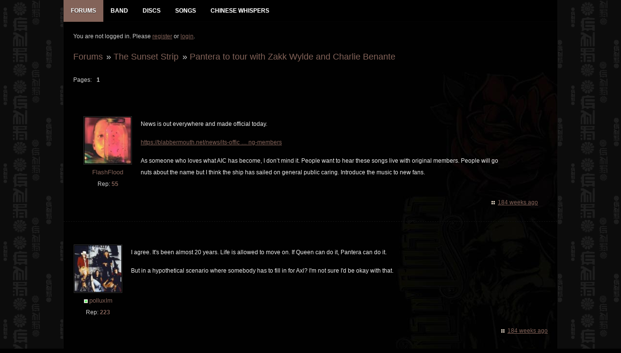

--- FILE ---
content_type: text/html; charset=utf-8
request_url: http://www.gnrevolution.com/viewtopic.php?pid=345478
body_size: 4222
content:
<!DOCTYPE html>
<!--[if lt IE 7 ]><html class="ie ie6" lang="en"> <![endif]-->
<!--[if IE 7 ]><html class="ie ie7" lang="en"> <![endif]-->
<!--[if IE 8 ]><html class="ie ie8" lang="en"> <![endif]-->
<!--[if (gte IE 9)|!(IE)]><!--><html lang="en"> <!--<![endif]-->
<head>
<meta charset="utf-8">
<meta name="description" content="">
<meta name="viewport" content="width=device-width, initial-scale=1">
<!--[if lt IE 9]>
<script src="https://html5shim.googlecode.com/svn/trunk/html5.js"></script>
<![endif]-->
<link rel="stylesheet" href="//code.jquery.com/ui/1.11.4/themes/smoothness/jquery-ui.css">
<!-- Reset CSS File -->
<link rel="stylesheet" type="text/css" href="css/reset.css" media="screen" />
<!-- Main CSS File -->
<link rel="stylesheet" type="text/css" href="css/style3.css" media="screen" />
<!-- basic stylesheet -->
<link rel="stylesheet" href="royalslider/royalslider.css">
<script type="text/javascript" src="https://ajax.googleapis.com/ajax/libs/jquery/1.7.1/jquery.min.js"></script>
<title>Pantera to tour with Zakk Wylde and Charlie Benante / The Sunset Strip / GNR Evolution - Guns N Roses Forum</title>
<link rel="stylesheet" type="text/css" href="style/Evo6.css" />
<link rel="canonical" href="viewtopic.php?id=15770" title="Page 1" />
<link rel="stylesheet" href="style/Evo6/css/includes.css">
</head>
<body>

<div class="newbody">

<div class="fullwrap">
		<div id="menu_div">
			<div id="navigation">
				<div id="menu">
					<ul id="nav">
					<!--	<li><a href="index.php" title="GNR Evolution Homepage"><span class="menu-label">Home</span></a></li> -->
						<li>
							<a href="index.php" title="Guns N Roses GNR Evolution Forums"  class="mmactive"><span class="menu-label">Forums</span></a>
							<ul class="menu-sub">
								
				<li id="navindex" class="isactive"><a href="forums.php" class="menu-subbutton"><span class="menu-label">Forums</span></a></li>
				<li id="navregister"><a href="register.php" class="menu-subbutton"><span class="menu-label">Register</span></a></li>
				<li id="navlogin"><a href="login.php" class="menu-subbutton"><span class="menu-label">Login</span></a></li>
			
							</ul>
						</li>
						<li><a href="band.php" title="Guns N Roses Band Members" ><span class="menu-label">Band</span></a></li>
						<li><a href="discography.php" title="Guns N Roses Discography Database" ><span class="menu-label">Discs</span></a></li>
						<li><a href="songs.php" title="Guns N Roses Songs Database" ><span class="menu-label">Songs</span></a></li>
						<li><a href="viewtopic.php?id=5059" title="Guns N Roses Chinese Whispers - The Making of Chinese Democracy" ><span class="menu-label">Chinese Whispers</span></a></li>
					</ul>
					
				</div><!-- #menu END-->
			</div><!-- #navigation END-->
		</div><!-- #menu_div END-->

	<div class="wrapper">
	
		<div id="punviewtopic" class="pun">

		<!-- Content -->
		<section class="content">
		
				<div id="brdwelcome" class="inbox">
			<p class="conl">You are not logged in. Please <a href="register.php">register</a> or <a href="login.php">login</a>.</p>
			<ul class="conr">
				<li><span>Topics: <a href="search.php?action=show_recent" title="Find topics with recent posts.">Active</a> | <a href="search.php?action=show_unanswered" title="Find topics with no replies.">Unanswered</a></span></li>
			</ul>
			<div class="clearer"></div>
		</div>
			
				<div class="linkst">
	<div class="inbox crumbsplus">
		<ul class="crumbs">
					<li><a href="forums.php">Forums</a></li>
			<li><span>»&#160;</span><a href="viewforum.php?id=4">The Sunset Strip</a></li>
			<li><span>»&#160;</span><a href="viewtopic.php?id=15770"><strong>Pantera to tour with Zakk Wylde and Charlie Benante</strong></a></li>		
				</ul>
		<div class="pagepost">
			<p class="pagelink conl"><span class="pages-label">Pages: </span><strong class="item1">1</strong></p>
			<!--  -->
		</div>
		<div class="clearer"></div>
	</div>
</div>



<div id="p343062" class="blockpost rowodd blockpost1" >
	<div class="box">
		<div class="inbox">
			<div class="postbody">
				<div class="postleft">
					<dl>
												<dd class="postavatar"><img src="http://www.gnrevolution.com/img/avatars/680.jpg?m=1379511888" width="120" height="117" alt="" /></dd>
						<dt class="dtusername"> <strong><a href="profile.php?id=680">FlashFlood</a></strong></dt>
						          				<dd> &nbsp;Rep: <strong><a href="reputation.php?uid=680">55</a>&nbsp;</strong></dd>
											</dl>
				</div>
				<div class="postright">
					<h3>Re: Pantera to tour with Zakk Wylde and Charlie Benante</h3>
					<div class="mobileuser"> <strong><a href="profile.php?id=680">FlashFlood</a> wrote:</strong></div>
					<div class="postmsg">
						<p>News is out everywhere and made official today.</p><p><a href="https://blabbermouth.net/news/its-official-zakk-wylde-and-charlie-benante-to-tour-with-panteras-surviving-members" rel="nofollow">https://blabbermouth.net/news/its-offic … ng-members</a></p><p>As someone who loves what AIC has become, I don’t mind it. People want to hear these songs live with original members. People will go nuts about the name but I think the ship has sailed on general public caring. Introduce the music to new fans.</p>
																	</div>
				</div>
			</div>
		</div>
		<div class="inbox">
			<div class="postfoot clearb">
								<div class="postfootright">
					<ul>
						<li class="timeposted"><span><a href="viewtopic.php?pid=343062#p343062">184 weeks ago</a></span></li>
					</ul>
				</div>
			</div>
		</div>
	</div>
</div>

<div id="p343063" class="blockpost roweven" >
	<div class="box">
		<div class="inbox">
			<div class="postbody">
				<div class="postleft">
					<dl>
												<dd class="postavatar"><img src="http://www.gnrevolution.com/img/avatars/14.jpg?m=1666304085" width="120" height="120" alt="" /></dd>
						<dt class="dtusername"><img src="img/on.jpg" title="Online" class="onoffstatus" /> <strong><a href="profile.php?id=14">polluxlm</a></strong></dt>
						          				<dd> &nbsp;Rep: <strong><a href="reputation.php?uid=14">223</a>&nbsp;</strong></dd>
											</dl>
				</div>
				<div class="postright">
					<h3>Re: Pantera to tour with Zakk Wylde and Charlie Benante</h3>
					<div class="mobileuser"><img src="img/on.jpg" title="Online" class="onoffstatus" /> <strong><a href="profile.php?id=14">polluxlm</a> wrote:</strong></div>
					<div class="postmsg">
						<p>I agree. It&#039;s been almost 20 years. Life is allowed to move on. If Queen can do it, Pantera can do it.</p><p>But in a hypothetical scenario where somebody has to fill in for Axl? I&#039;m not sure I&#039;d be okay with that.</p>
																	</div>
				</div>
			</div>
		</div>
		<div class="inbox">
			<div class="postfoot clearb">
								<div class="postfootright">
					<ul>
						<li class="timeposted"><span><a href="viewtopic.php?pid=343063#p343063">184 weeks ago</a></span></li>
					</ul>
				</div>
			</div>
		</div>
	</div>
</div>

<div id="p343064" class="blockpost rowodd" >
	<div class="box">
		<div class="inbox">
			<div class="postbody">
				<div class="postleft">
					<dl>
												<dd class="postavatar"><img src="http://www.gnrevolution.com/img/avatars/627.jpg?m=1484077101" width="69" height="120" alt="" /></dd>
						<dt class="dtusername"> <strong><a href="profile.php?id=627">misterID</a></strong></dt>
						          				<dd> &nbsp;Rep: <strong><a href="reputation.php?uid=627">476</a>&nbsp;</strong></dd>
											</dl>
				</div>
				<div class="postright">
					<h3>Re: Pantera to tour with Zakk Wylde and Charlie Benante</h3>
					<div class="mobileuser"> <strong><a href="profile.php?id=627">misterID</a> wrote:</strong></div>
					<div class="postmsg">
						<p>Why did Vinnie hate Phil so badly? I remember Phil for years apologizing profusely, and saying he needed him back in his life</p>
																	</div>
				</div>
			</div>
		</div>
		<div class="inbox">
			<div class="postfoot clearb">
								<div class="postfootright">
					<ul>
						<li class="timeposted"><span><a href="viewtopic.php?pid=343064#p343064">184 weeks ago</a></span></li>
					</ul>
				</div>
			</div>
		</div>
	</div>
</div>

<div id="p343065" class="blockpost roweven" >
	<div class="box">
		<div class="inbox">
			<div class="postbody">
				<div class="postleft">
					<dl>
												<dd class="postavatar"><img src="http://www.gnrevolution.com/img/avatars/46.jpg?m=1379511872" width="120" height="120" alt="" /></dd>
						<dt class="dtusername"> <strong><a href="profile.php?id=46">metallex78</a></strong></dt>
						          				<dd> &nbsp;Rep: <strong><a href="reputation.php?uid=46">195</a>&nbsp;</strong></dd>
												<dd class="usercontacts"></dd>
					</dl>
				</div>
				<div class="postright">
					<h3>Re: Pantera to tour with Zakk Wylde and Charlie Benante</h3>
					<div class="mobileuser"> <strong><a href="profile.php?id=46">metallex78</a> wrote:</strong></div>
					<div class="postmsg">
						<p>I think Phil spoke badly about him and Dime in several instances after Pantera split, some pretty nasty shit too. And then Dime got shot, and Vinnie held onto that anger for the things he’d said</p>
																	</div>
				</div>
			</div>
		</div>
		<div class="inbox">
			<div class="postfoot clearb">
								<div class="postfootright">
					<ul>
						<li class="timeposted"><span><a href="viewtopic.php?pid=343065#p343065">183 weeks ago</a></span></li>
					</ul>
				</div>
			</div>
		</div>
	</div>
</div>

<div id="p343074" class="blockpost rowodd" >
	<div class="box">
		<div class="inbox">
			<div class="postbody">
				<div class="postleft">
					<dl>
												<dd class="postavatar"><img src="http://www.gnrevolution.com/img/avatars/7.jpg?m=1456695645" width="120" height="120" alt="" /></dd>
						<dt class="dtusername"> <strong><a href="profile.php?id=7">BLS-Pride</a></strong></dt>
						          				<dd> &nbsp;Rep: <strong><a href="reputation.php?uid=7">214</a>&nbsp;</strong></dd>
											</dl>
				</div>
				<div class="postright">
					<h3>Re: Pantera to tour with Zakk Wylde and Charlie Benante</h3>
					<div class="mobileuser"> <strong><a href="profile.php?id=7">BLS-Pride</a> wrote:</strong></div>
					<div class="postmsg">
						<p>I&#039;d rather have a new Down album and tour personally. This is just strange for me. Not fully on board. Should have happened as a tribute show to Dime while Vinnie was alive. Now it&#039;s just kinda weird.</p>
																	</div>
				</div>
			</div>
		</div>
		<div class="inbox">
			<div class="postfoot clearb">
								<div class="postfootright">
					<ul>
						<li class="timeposted"><span><a href="viewtopic.php?pid=343074#p343074">183 weeks ago</a></span></li>
					</ul>
				</div>
			</div>
		</div>
	</div>
</div>

<div id="p343075" class="blockpost roweven" >
	<div class="box">
		<div class="inbox">
			<div class="postbody">
				<div class="postleft">
					<dl>
												<dd class="postavatar"><img src="http://www.gnrevolution.com/img/avatars/4.jpg?m=1664656947" width="119" height="120" alt="" /></dd>
						<dt class="dtusername"> <strong><a href="profile.php?id=4">James</a></strong></dt>
						          				<dd> &nbsp;Rep: <strong><a href="reputation.php?uid=4">664</a>&nbsp;</strong></dd>
											</dl>
				</div>
				<div class="postright">
					<h3>Re: Pantera to tour with Zakk Wylde and Charlie Benante</h3>
					<div class="mobileuser"> <strong><a href="profile.php?id=4">James</a> wrote:</strong></div>
					<div class="postmsg">
						<p>Like some others....this type of thing doesn&#039;t bother me anymore.</p><p>As I&#039;ve said before, the 20th century (and maybe life as we know it) is being wrapped up over the next 10+ years. If Pantera fans want to hear the songs live one last time before it&#039;s all over and the surviving members are willing to do it....go right ahead.</p><br /><br /><div class="quotebox"><cite>BLS-Pride wrote:</cite><blockquote><div><p>IShould have happened as a tribute show to Dime while Vinnie was alive. Now it&#039;s just kinda weird.</p></div></blockquote></div><p>Yeah it should&#039;ve happened a couple years or so after Dime&#039;s death. Grudges were held on for too long.</p>
																	</div>
				</div>
			</div>
		</div>
		<div class="inbox">
			<div class="postfoot clearb">
								<div class="postfootright">
					<ul>
						<li class="timeposted"><span><a href="viewtopic.php?pid=343075#p343075">183 weeks ago</a></span></li>
					</ul>
				</div>
			</div>
		</div>
	</div>
</div>

<div id="p343147" class="blockpost rowodd" >
	<div class="box">
		<div class="inbox">
			<div class="postbody">
				<div class="postleft">
					<dl>
												<dd class="postavatar"><img src="http://www.gnrevolution.com/img/avatars/46.jpg?m=1379511872" width="120" height="120" alt="" /></dd>
						<dt class="dtusername"> <strong><a href="profile.php?id=46">metallex78</a></strong></dt>
						          				<dd> &nbsp;Rep: <strong><a href="reputation.php?uid=46">195</a>&nbsp;</strong></dd>
												<dd class="usercontacts"></dd>
					</dl>
				</div>
				<div class="postright">
					<h3>Re: Pantera to tour with Zakk Wylde and Charlie Benante</h3>
					<div class="mobileuser"> <strong><a href="profile.php?id=46">metallex78</a> wrote:</strong></div>
					<div class="postmsg">
						<p>Having unfortunately never seen Pantera live, I’d welcome seeing this. Zakk would do Dime justice, and so would Charlie for Vinnie. </p><p>If this comes out to Australia, I’m going for sure</p>
																	</div>
				</div>
			</div>
		</div>
		<div class="inbox">
			<div class="postfoot clearb">
								<div class="postfootright">
					<ul>
						<li class="timeposted"><span><a href="viewtopic.php?pid=343147#p343147">183 weeks ago</a></span></li>
					</ul>
				</div>
			</div>
		</div>
	</div>
</div>

<div id="p343164" class="blockpost roweven" >
	<div class="box">
		<div class="inbox">
			<div class="postbody">
				<div class="postleft">
					<dl>
												<dd class="postavatar"><img src="img/noav.jpg"></dd>
						<dt class="dtusername"> <strong><a href="profile.php?id=20">Scabbie</a></strong></dt>
						          				<dd> &nbsp;Rep: <strong><a href="reputation.php?uid=20">33</a>&nbsp;</strong></dd>
											</dl>
				</div>
				<div class="postright">
					<h3>Re: Pantera to tour with Zakk Wylde and Charlie Benante</h3>
					<div class="mobileuser"> <strong><a href="profile.php?id=20">Scabbie</a> wrote:</strong></div>
					<div class="postmsg">
						<p>Defo going. Hopefully Hellfest in France if they play or Download. At the end of the day Zakk is an awesome guitarist and I’m sure he’ll do Dimebag justice.</p><p>How Phil will knock out those vocals though…</p>
																	</div>
				</div>
			</div>
		</div>
		<div class="inbox">
			<div class="postfoot clearb">
								<div class="postfootright">
					<ul>
						<li class="timeposted"><span><a href="viewtopic.php?pid=343164#p343164">183 weeks ago</a></span></li>
					</ul>
				</div>
			</div>
		</div>
	</div>
</div>

<div id="p343177" class="blockpost rowodd" >
	<div class="box">
		<div class="inbox">
			<div class="postbody">
				<div class="postleft">
					<dl>
												<dd class="postavatar"><img src="http://www.gnrevolution.com/img/avatars/44.jpg?m=1462215851" width="120" height="120" alt="" /></dd>
						<dt class="dtusername"> <strong><a href="profile.php?id=44">Neemo</a></strong></dt>
						          				<dd> &nbsp;Rep: <strong><a href="reputation.php?uid=44">485</a>&nbsp;</strong></dd>
											</dl>
				</div>
				<div class="postright">
					<h3>Re: Pantera to tour with Zakk Wylde and Charlie Benante</h3>
					<div class="mobileuser"> <strong><a href="profile.php?id=44">Neemo</a> wrote:</strong></div>
					<div class="postmsg">
						<div class="quotebox"><cite>BLS-Pride wrote:</cite><blockquote><div><p>I&#039;d rather have a new Down album and tour personally. This is just strange for me. Not fully on board. Should have happened as a tribute show to Dime while Vinnie was alive. Now it&#039;s just kinda weird.</p></div></blockquote></div><p>My buddy wants to go if they come near, but something feels weird... I seem to remember Zakk slagging Phil and Rex, and quite frankly, I love Zakk, but he&#039;s a completely different player than Dime</p><p>Also I kind of feel I&#039;ve moved on from Pantera, they have been hard for me to listen to since Dime was killed</p>
																	</div>
				</div>
			</div>
		</div>
		<div class="inbox">
			<div class="postfoot clearb">
								<div class="postfootright">
					<ul>
						<li class="timeposted"><span><a href="viewtopic.php?pid=343177#p343177">183 weeks ago</a></span></li>
					</ul>
				</div>
			</div>
		</div>
	</div>
</div>

<div id="p345478" class="blockpost roweven" >
	<div class="box">
		<div class="inbox">
			<div class="postbody">
				<div class="postleft">
					<dl>
												<dd class="postavatar"><img src="http://www.gnrevolution.com/img/avatars/44.jpg?m=1462215851" width="120" height="120" alt="" /></dd>
						<dt class="dtusername"> <strong><a href="profile.php?id=44">Neemo</a></strong></dt>
						          				<dd> &nbsp;Rep: <strong><a href="reputation.php?uid=44">485</a>&nbsp;</strong></dd>
											</dl>
				</div>
				<div class="postright">
					<h3>Re: Pantera to tour with Zakk Wylde and Charlie Benante</h3>
					<div class="mobileuser"> <strong><a href="profile.php?id=44">Neemo</a> wrote:</strong></div>
					<div class="postmsg">
						<p>Videos starting to show up</p><p>At 54 i gotta wonder how long Phil can sing like this</p><p><iframe width="480" height="390" src="http://www.youtube.com/embed/q-T-Ow4R8Sw" frameborder="0"></iframe></p>
																	</div>
				</div>
			</div>
		</div>
		<div class="inbox">
			<div class="postfoot clearb">
								<div class="postfootright">
					<ul>
						<li class="timeposted"><span><a href="viewtopic.php?pid=345478#p345478">163 weeks ago</a></span></li>
					</ul>
				</div>
			</div>
		</div>
	</div>
</div>

<div class="postlinksb">
	<div class="inbox crumbsplus">
		<ul class="crumbs">
					<li><a href="forums.php">Forums</a></li>
			<li><span>»&#160;</span><a href="viewforum.php?id=4">The Sunset Strip</a></li>
			<li><span>»&#160;</span><a href="viewtopic.php?id=15770"><strong>Pantera to tour with Zakk Wylde and Charlie Benante</strong></a></li>		
				</ul>
		<div class="pagepost">
			<p class="pagelink conl"><span class="pages-label">Pages: </span><strong class="item1">1</strong></p>
					</div>
		<div class="clearer"></div>
	</div>
</div>

				<div id="brdfooter" class="block">
	<h2><span>Board footer</span></h2>
	<div class="box">
		<div id="brdfooternav" class="inbox">
			<div class="conl">
			</div>
			<div class="conr">
				<p id="poweredby">Powered by <a href="http://fluxbb.org/">FluxBB</a></p>
			</div>
			<div class="clearer"></div>
		</div>
	</div>
</div>
				
		</section>
		<!-- End: Content -->
		</div>

	</div>
	<!-- End: Wrappers-->	
	
<!-- Create select drop down for mobile browsing -->
<script src="royalslider/jquery.royalslider.min.js"></script>
	<script type="text/javascript">
	jQuery(document).ready(function() {
		jQuery('#ap_poll_enabled').change(function() {
			if (jQuery('#ap_poll_enabled').attr('checked')) {
				jQuery('#ap_poll_input').show();
			} else {
				jQuery('#ap_poll_input').hide();
			}
		});
	});
</script>
<script type="text/javascript">
$(document).ready(function(){
    $(".slidingDiv").hide();
    $(".show_hide").show();
    $('.show_hide').click(function(){
    $(".slidingDiv").slideToggle();
    });
});
</script>
<script src="style/Evo6/js/menu.js"></script>
<noscript><style type="text/css">#brdmenu {display:block!important}</style></noscript>
<p id="footerlinks">
	<a href="http://www.twitter.com/gnrevolution" title="Follow GNR Evo on Twitter"><img src="http://www.gnrevolution.com/img/twitter.png" style="float:right;" alt="Follow GNR Evo on Twitter" /></a>
</p>
</div>
</div>
</body>
</html>

--- FILE ---
content_type: text/css
request_url: http://www.gnrevolution.com/style/Evo6/css/includes.css
body_size: 901
content:
/* FluxBB Includes
-------------------------------------------*/

.pun .include{
	display:block;
	margin-bottom:20px;
	float:left;
	width: 100%; 
	line-height: 150%; 
	color: #aaa;
}

.pun .include h4 {
	display:block;
	border-bottom: 1px solid #000;
	padding-bottom: 10px;
	margin-bottom:15px;
	color: #eee;
	text-transform: uppercase;
	margin-right:20px
}

#homepage .include h4 {margin-right:0}

.pun .include a:link,.pun .include a:visited,.pun .include a:active {
	color:#836359
}

.pun .announcement-icon {
	display:block;
	float:left;
	margin: 0 10px 5px 0px
}

.pun .include label {
	margin:0px
}

.pun .include input, .pun .include select {
	width: 100%;
	margin-bottom:5px;
	padding:4px;
}

.pun .include .submitBtn {
	width: auto;
}

.pun .include iframe, .pun .include object, .pun .include embed {width: 100%}

.pun .include ul li {padding: 5px 0px; border-bottom: 1px dotted #ccc;}

.pun .include ol {}
.pun .include ol li {width:100%; float:left; display:block; margin-right:5px;}
.pun .include ol li.fullimp {width:100%}

/* Search Box */
#punsearch #vf h2 span {display:none}

/* Login/User include */
#logininclude {padding-top:10px;}
#loggedin {padding:10px}
#loggedin .buttons a {}

#loggedin img, #logininclude img {
	float:left;
	width:60px;
	height: 60px;
	margin-right:10px;
	border: 1px solid #666
}

	/* Lets hide the avatar image on the login form if the screen is less than 980. This makes more room for input boxes. */
	@media only screen and (max-width: 980px) {
		#loggedin .buttons a {
			}

		#loggedin img, #logininclude img {
			display:none
		}	
	}

#logoutbutton {  }

/* Avatar Grid Layout (Whos Online / Top Posters) */
.pun .include .avatargrid {
	clear:both;
	padding:0;
	margin:0;
}

.pun .include .avatargrid li {
	float: left;
	display:block;
	margin: 0 8px 5px 0;
	border:0;
	padding:0;
}

.pun .include .avatargrid img {
	width:60px;
	height: 60px;
	border: 1px solid #666;
}

@media only screen and (max-width: 980px) {

	.pun .include .avatargrid li {
		float: left;
		display:block;
		margin: 0 5px 0px 0;
	}

	.pun .include .avatargrid img {
		width:60px;
		height: 60px;
		border: 1px solid #666;
	}
}

/* Avatar List Layout (Whos Online / Top Posters) */
.pun .include .avatarlist {
	clear:both;
	padding:0;
	margin:0;
}

.pun .include .avatarlist li {
	float: left;
	width: 50%;
	display:block;
	margin: 0 0px 5px 0;
	overflow:hidden;
	border:0;
	padding:0;
}

.pun .include .avatarlist a:link, .pun .include .avatarlist a:visited { overflow:hidden; float:left; }

.pun .include .avatarlist img {
	width:60px;
	height: 60px;
	border: 1px solid #666;
	float:left;
	margin-right: 10px;
}

@media only screen and (max-width: 980px) {

	.pun .include .avatarlist li {
		float: left;
		display:block;
		margin: 0 5px 0px 0;
	}

	.pun .include .avatarlist img {
		width:50px;
		height: 50px;
		border: 1px solid #666;
	}
}


--- FILE ---
content_type: text/javascript
request_url: http://www.gnrevolution.com/style/Evo6/js/menu.js
body_size: 659
content:
function makeSelect() {

    function getText(el) {
      return el.textContent || el.innerText;
    }
    var div, link, links, uls;

    // Use an ID to get the nav.primary element
    var navigation = document.getElementById('navigation');

    // Create select element and add listener
    var sel = document.createElement('select');
    sel.onchange = function() {
      if (this.selectedIndex > 0) {  // -1 for none selected, 0 is default
        window.location = this.value;
      }
    };

    // Create default option and append to select
    sel.options[0] = new Option('MENU','');
    sel.options[0].setAttribute('selected','');
	sel.options[1] = new Option('Home','index.php');
	sel.options[2] = new Option('Band','band.php');
	sel.options[3] = new Option('Discs','discography.php');
	sel.options[4] = new Option('Songs','songs.php');
	sel.options[5] = new Option('Chinese Whispers','viewtopic.php?id=5059');
	
    // Create options for the links inside #nav
    div = document.getElementById('nav');
    uls = div.getElementsByTagName('ul');

    for (var i=0, iLen=uls.length; i<iLen; i++) {
      links = uls[i].getElementsByTagName('a');

      for (var j=0, jLen=links.length; j<jLen; j++) {
        link = links[j];
        sel.appendChild(new Option(getText(link), link.href));
      }
    }

    // Add select to page if found navigation element
    if (navigation) {
      navigation.appendChild(sel);
    }
}

window.onload = function() {
	makeSelect();
}